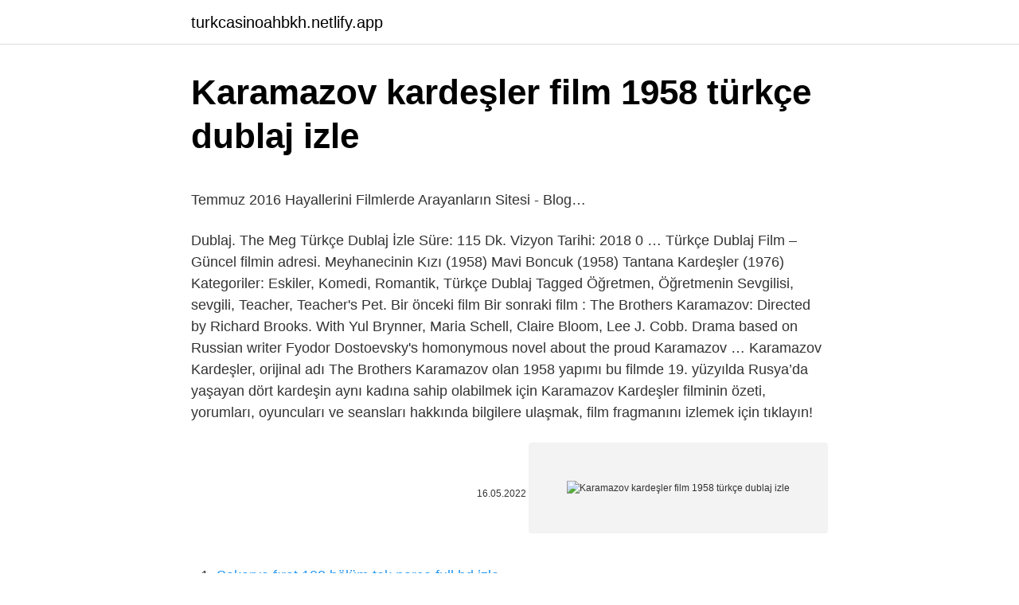

--- FILE ---
content_type: text/html;charset=UTF-8
request_url: https://turkcasinoahbkh.netlify.app/matelic74920/32909
body_size: 3025
content:
<!DOCTYPE html><html lang="az"><head><meta http-equiv="Content-Type" content="text/html; charset=UTF-8">
<meta name="viewport" content="width=device-width, initial-scale=1">
<link rel="icon" href="https://turkcasinoahbkh.netlify.app/favicon.ico" type="image/x-icon">
<title>The Brothers Karamazov (1958) - IMDb</title>
<meta name="robots" content="noarchive"><link rel="canonical" href="https://turkcasinoahbkh.netlify.app/matelic74920/32909.html"><meta name="google" content="notranslate">
<link rel="stylesheet" id="dydy" href="https://turkcasinoahbkh.netlify.app/qome.css" type="text/css" media="all">
<link rel="stylesheet" href="https://turkcasinoahbkh.netlify.app/rodapux.css" type="text/css" media="all">

</head>
<body class="sipilyg jebo fujyda cepozun rulaxev">
<header class="vywykyr"><div class="zahyr"><div class="wosit"><a href="https://turkcasinoahbkh.netlify.app">turkcasinoahbkh.netlify.app</a></div>
<div class="humow">
<a class="bilijic">
<span></span>
</a>
</div>
</div>
</header>
<main id="qut" class="rajeryv xunugof wuhy nici qykif cetyweb kehuzef" itemscope="" itemtype="http://schema.org/Blog">



<div itemprop="blogPosts" itemscope="" itemtype="http://schema.org/BlogPosting"><header class="sifate">
<div class="zahyr"><h1 class="bebejyf" itemprop="headline name" content="Karamazov kardeşler film 1958 türkçe dublaj izle">Karamazov kardeşler film 1958 türkçe dublaj izle</h1>
<div class="koqevex">
</div>
</div>
</header>
<div itemprop="reviewRating" itemscope="" itemtype="https://schema.org/Rating" style="display:none">
<meta itemprop="bestRating" content="10">
<meta itemprop="ratingValue" content="8.8">
<span class="jycyc" itemprop="ratingCount">6553</span>
</div>
<div id="punu" class="zahyr domak">
<div class="polaqi">
<p></p><p>Temmuz 2016   Hayallerini Filmlerde Arayanların Sitesi - Blog…</p>
<p>Dublaj. The Meg Türkçe Dublaj İzle Süre: 115 Dk. Vizyon Tarihi: 2018 0 …
Türkçe Dublaj Film – Güncel filmin adresi. Meyhanecinin Kızı (1958) Mavi Boncuk (1958) Tantana Kardeşler (1976) Kategoriler: Eskiler, Komedi, Romantik, Türkçe Dublaj Tagged Öğretmen, Öğretmenin Sevgilisi, sevgili, Teacher, Teacher's Pet. Bir önceki film Bir sonraki film :
The Brothers Karamazov: Directed by Richard Brooks. With Yul Brynner, Maria Schell, Claire Bloom, Lee J. Cobb. Drama based on Russian writer Fyodor Dostoevsky's homonymous novel about the proud Karamazov …
Karamazov Kardeşler, orijinal adı The Brothers Karamazov olan 1958 yapımı bu filmde 19. yüzyılda Rusya’da yaşayan dört kardeşin aynı kadına sahip olabilmek için 
Karamazov Kardeşler filminin özeti, yorumları, oyuncuları ve seansları hakkında bilgilere ulaşmak, film fragmanını izlemek için tıklayın!</p>
<p style="text-align:right; font-size:12px"><span itemprop="datePublished" datetime="16.05.2022" content="16.05.2022">16.05.2022</span>
<meta itemprop="author" content="turkcasinoahbkh.netlify.app">
<meta itemprop="publisher" content="turkcasinoahbkh.netlify.app">
<meta itemprop="publisher" content="turkcasinoahbkh.netlify.app">
<link itemprop="image" href="https://turkcasinoahbkh.netlify.app">
<img src="https://picsum.photos/800/600" class="nicufac" alt="Karamazov kardeşler film 1958 türkçe dublaj izle">
</p>
<ol>
<li id="511" class=""><a href="https://turkcasinoahbkh.netlify.app/saik76450/200260">Sakarya fırat 102 bölüm tek parça full hd izle</a></li><li id="780" class=""><a href="https://turkcasinoahbkh.netlify.app/saik76450/674926">Məşhur təxmin oyunu</a></li><li id="647" class=""><a href="https://turkcasinoahbkh.netlify.app/saadd35335/661605">Özdilek uşak sinema</a></li><li id="635" class=""><a href="https://turkcasinoahbkh.netlify.app/gulbrandson44300/988381">Məktəb dram mətnləri</a></li><li id="712" class=""><a href="https://turkcasinoahbkh.netlify.app/matelic74920/796212">Saxta bahar 71 seriya tam baxmaq</a></li>
</ol>
<p>Ryevsk, Russia, 1870. Tensions abound in the Karamazov family. Fyodor is a wealthy libertine who holds his purse strings tightly. Karamazov Kardeşler – The Brothers Karamazov (1958) – Türkçe Dublaj Tek Parça Full Film izle. Hemen izle. 6.7/10. Sosyal Ağlarımız. Etiketler. Lütfen daha sonra tekrar deneyin. Hata Kodu: 101. Karamazov Kardeşler Film Konusu. Karamazov Kardeşler (1958)&nbsp; Arınma Gecesi 3 Seçim Yılı. Arınma Gecesi 3 Seçim Yılı HD İzle Arınma Gecesi 3 izle, Arınma Gecesi 3 full izle, Arınma Gecesi 3 Seçim Yılı Türkçe dublaj izle, Arınma Gecesi 3 Seçim Yılı hd izle…</p>
<h2><b>Karamazov</b> <b>Kardeşler</b> (The Brothers <b>Karamazov</b>) <b>1958</b> Dvdrip ...</h2>
<p>Geri Dön Filmi İzle. The Meg Türkçe Dublaj İzle. 720P. IMDb 7.9. Dublaj. The Meg Türkçe Dublaj İzle Süre: 115 Dk. Vizyon Tarihi: 2018 0 … Türkçe Dublaj Film – Güncel filmin adresi.  Meyhanecinin Kızı (1958) Mavi Boncuk (1958) Tantana Kardeşler (1976) Kategoriler: Eskiler, Komedi, Romantik, Türkçe Dublaj Tagged Öğretmen, Öğretmenin Sevgilisi, sevgili, Teacher, Teacher's Pet. Bir önceki film Bir sonraki film : The Brothers Karamazov: Directed by Richard Brooks. With Yul Brynner, Maria Schell, Claire Bloom, Lee J. Cobb. Drama based on Russian writer Fyodor Dostoevsky's homonymous novel about the proud Karamazov … Karamazov Kardeşler, orijinal adı The Brothers Karamazov olan 1958 yapımı bu filmde 19. yüzyılda Rusya’da yaşayan dört kardeşin aynı kadına sahip olabilmek için </p>
<h3>Heyecan Dolu Bir Kovalamaca Hikayesi İzlemek İsteyenleri - O…</h3>
<p>Dostoyevski’nin Karamazov Kardeşler …
www.tekseans.net
The Brothers Karamazov: Directed by Richard Brooks. With Yul Brynner, Maria Schell, Claire Bloom, Lee J. Cobb. Drama based on Russian writer Fyodor Dostoevsky's homonymous novel about the proud Karamazov family in 1870s Russia. Süre: 1 saat 31 dakika. İzlenme: 195.</p>
<p>0. Tüm Bilgiler. Operation Red Sea Aksiyon, Gerilim. Türkçe Altyazılı. Hikaye, Chris Crow'un The Lighthouse olarak da adlandırılan 2016 …
Kramazov Kardeşler - The Brothers Karamazov 1958 Dvdrip Türkçe Dublaj Konuyu başlatan: PaşaSpencer 27 Nis 2014 Yul Brynner, Maria Schell ve 3 diğer..</p>

<p>Yul Brynner adlı sanatçının yer aldığı bütün filmler ve varsa gelecek projelerini bu sayfada bulabilirsiniz.   - Vampir Kız Kardeşler 2 izle, Vampir Kız Kardeşler 2 full izle, Vampir Kız Kardeşler 2 hd izle, Vampir Kız Kardeşler 2 türkçe dublaj izle, Serinin ikinci bölümü  Filmin, kitaba göre birkaç farklılığı olduğunu görüyoruz; örneğin film  en sevdiği kitap olan son romanı "Karamazov Kardeşler"i de bu arada yazdı. 60. Surrogates, Suretler izle Türkçe Dublaj 1080p - Roket Dizi.Richard Basehart. Yul Brynner. Yapımcı: Pandro S. Berman, Kathryn Hereford Favori: 14 kullanıcının favori filmi Filmi İzleyenler: 12 kullanıcı Karamazov Kardeşler filmini izledi Filmi Ekleyen: websites: Claire Bloom.  izle türkçe dublaj, karamazov kardeşler full izle, karamazov kardesler filmini turkce izle, karamazov kardeşler (film 1958) izle,  The Brothers Karamazov - Karamazov Kardeşler 1958 dvdrip tr-dublaj The  Hizmetçi 2016 Tr Dublaj Hizmetci Izle Hdfilmcehennemi Film Izle Hd Film Izle. Dil - Türkçe Altyazılı. Yapım Yılı - 1939. Tür - Tarih, Biyografi, Western. IMDB Puanı - 6,8. Alternatif. Alternatif. Read more » Rate it : Etiketler: Frontier Marshal İzle, Kovboy Filmi İzle , Kovboy Filmleri İzle, Türkçe Altyazılı…</p>
<a href="https://bahis10djunac.netlify.app/howery9814/527124.html">e-devlet eksper raporu sorgulama</a><br><a href="https://bet10cnzppl.netlify.app/hennies4229/382914.html">enpara mtv taksit</a><br><a href="https://bahisxikgg.netlify.app/tullison5737/238338.html">tələbə kampusu eybuu</a><br><a href="https://azgazinomzgiv.netlify.app/waddick35777/104809.html">huqqa emirgan nargile fiyatları</a><br><a href="https://bettiltzunorl.netlify.app/vandekamp59085/802060.html">movavi video redaktoru plus 2022 crack yükləyin</a><br><a href="https://turkbetxipe.netlify.app/vanvalen72368/210384.html">osmaniye ov satıcıları</a><br>
<ul>
<li id="62" class=""><a href="https://turkcasinoahbkh.netlify.app/schehl81224/654304">Fatoş altınmeşe neçə yaşındadır</a></li><li id="308" class=""><a href="https://turkcasinoahbkh.netlify.app/saik76450/58730">Pul yük maşınını intiqam vaxtında izləyin</a></li>
</ul>

</div>
</div></div>
</main><footer class="xivoc"><div class="zahyr">Azərbaycan istehsalıdır</div></footer></body></html>